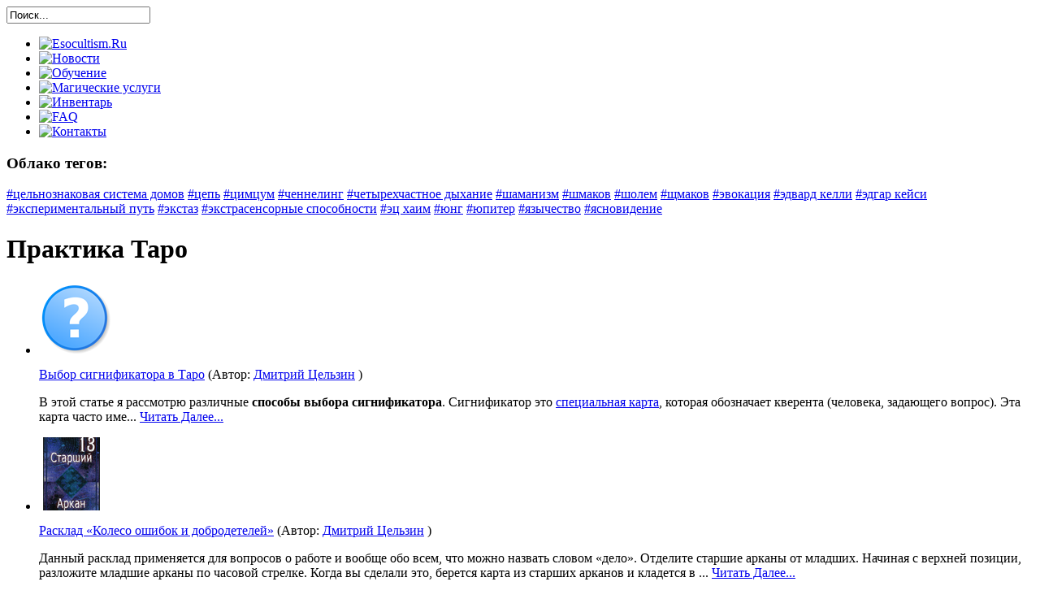

--- FILE ---
content_type: text/html; charset=utf-8
request_url: https://esocultism.ru/taro/praktika-taro/
body_size: 7704
content:
<!DOCTYPE html PUBLIC "-//W3C//DTD XHTML 1.0 Transitional//EN" "https://www.w3.org/TR/xhtml1/DTD/xhtml1-transitional.dtd">
<html xmlns="https://www.w3.org/1999/xhtml" xml:lang="ru-ru" lang="ru-ru" dir="ltr" >
        <head  prefix="article: https://ogp.me/ns/article#  business: https://ogp.me/ns/business#">
		  <link rel="author" href="https://plus.google.com/105213304041415980563" />
  
  
 
                <meta property="og:type" content="website" /><meta property="og:url" content="http://esocultism.ru/taro/praktika-taro/" /><meta property="og:image" content="http://esocultism.ru/" /><meta property="og:site_name" content="esocultism.Ru" /><meta property="article:author" content="https://www.facebook.com/esocultism_ru"><meta property="article:publisher" content="https://www.facebook.com/groups/esocultism.ru/"><meta property="business:contact_data:locality" content="Moscow"/><meta property="business:contact_data:country_name" content="Russia"/><meta property="business:contact_data:email" content="info@esocultism.ru"/><meta property="business:contact_data:phone_number" content="+7 9686776092"/><meta property="business:contact_data:website" content="http://esocultism.ru"/><meta name="twitter:card" content="summary" /><meta name="twitter:site" content="@esocultism_Ru" /><meta name="twitter:creator" content="esocultism_Ru" /><meta name="twitter:domain"  content="http://esocultism.ru/taro/praktika-taro/" />  <base href="https://esocultism.ru/taro/praktika-taro/" />
  <meta http-equiv="content-type" content="text/html; charset=utf-8" />
  <meta name="keywords" content="практика таро, луна и практика таро, гадание на таро, расклады таро, магия карт таро, медитация на таро" />
  <meta name="author" content="Дмитрий Цельзин" />
  <meta name="description" content="Практика Таро: гадания и предсказания на картах с помощью раскладов, магия Таро, медитация на Таро и иные практический аспекты." />
  
  <title>Практика Таро | Таро | Esocultism.Ru</title>
  <link href="/templates/beez_20/favicon.ico" rel="shortcut icon" type="image/vnd.microsoft.icon" />
  <link href="https://esocultism.ru/search.html?format=opensearch&amp;id=102" rel="search" title="Искать Esocultism.Ru: Магия, Эзотерика, Оккультизм" type="application/opensearchdescription+xml" />
  <link rel="stylesheet" href="https://esocultism.ru/components/com_tortags/assets/css/only_buttons.css" type="text/css" />
  <link rel="stylesheet" href="https://esocultism.ru/modules/mod_tortags_often_clouds/tmpl/style.css" type="text/css" />

               
				<link rel="icon" href="https://esocultism.ru/images/design/favicon.ico" type="image/x-icon" />
				<link rel="shortcut" href="https://esocultism.ru/images/design/favicon.ico" type="image/x-icon">
               
				<meta name="viewport" content="width=device-width; initial-scale=1" >
				<meta name="HandheldFriendly" content="True"/>
				<meta http-equiv="Cache-Control" content="no-cache"/>
				<meta http-equiv="cleartype" content="on"/>
				<meta name="author" content="Дмитрий Цельзин"/>
				<meta name="copyright" content="(c)"> 
<meta http-equiv="Reply-to" content="info@esocultism.ru">
          <meta name="facebook-domain-verification" content="5khc660k8cf48es7y2myma6xyehl74" />


  <!--[if lte IE 6]>
                <link href="/templates/beez_20/css/ieonly.css" rel="stylesheet" type="text/css" />

                                <style type="text/css">
                #line
                {      width:98% ;
                }
                .logoheader
                {
                        height:200px;

                }
                #header ul.menu
                {
                display:block !important;
                      width:98.2% ;


                }
                 </style>
                                <![endif]-->
                <!--[if IE 7]>
                        <link href="/templates/beez_20/css/ie7only.css" rel="stylesheet" type="text/css" />
                <![endif]-->

  



        </head>

        <body>
    <div id='fb-root'></div><script type='text/javascript'>
    
    // Load the SDK Asynchronously
    (function(d){
     var js, id = 'facebook-jssdk'; if (d.getElementById(id)) {return;}
     js = d.createElement('script'); js.id = id; js.async = true;
     js.src = '//connect.facebook.net/ru_RU/all.js';
     d.getElementsByTagName('head')[0].appendChild(js);
    }(document));
    
    </script>

<div id="all">
        <div id="back"><div id ='header0'>
		<div id='header1'>
                <div id="header">
                              
                                       
                                       
                                        
                                        <div id="line">
										
                                        <form action="/taro/praktika-taro/" method="post">
	<div class="search">
		<input name="searchword" id="mod-search-searchword" maxlength="20"  class="inputbox" type="text" size="20" value="Поиск..."  onblur="if (this.value=='') this.value='Поиск...';" onfocus="if (this.value=='Поиск...') this.value='';" />	<input type="hidden" name="task" value="search" />
	<input type="hidden" name="option" value="com_search" />
	<input type="hidden" name="Itemid" value="582" />
	</div>
</form>

                                        </div> 

<div class=topmenu>

<ul class="menu">
<li class="item-473"><a href="/" ><img src="/templates/beez_20/images/topmenu/top_m.png" alt="Esocultism.Ru" /></a></li><li class="item-475"><a href="/novosti/" ><img src="/templates/beez_20/images/topmenu/top_m.png" alt="Новости" /></a></li><li class="item-476"><a href="/shkola-traditsionnyh-tehnologiy-tretya-navigatsiya/" ><img src="/templates/beez_20/images/topmenu/top_m.png" alt="Обучение" /></a></li><li class="item-477"><a href="/magicheskie-uslugi/" ><img src="/templates/beez_20/images/topmenu/top_m.png" alt="Магические услуги" /></a></li><li class="item-481"><a href="/inventar/" ><img src="/templates/beez_20/images/topmenu/top_m.png" alt="Инвентарь" /></a></li><li class="item-482"><a href="/faq.html" ><img src="/templates/beez_20/images/topmenu/top_m.png" alt="FAQ" /></a></li><li class="item-479"><a href="/nashi-kontakty/" ><img src="/templates/beez_20/images/topmenu/top_m.png" alt="Контакты" /></a></li></ul>

</div>
                        </div>
					</div>	
						</div>
						
						
						<div class="logoheader">
                                        
                                </div>
						<div id='contentareaborder0'>
						<div id='contentareaborder1'>		
                        <div id="contentarea">
                                       
										<div id="breadcrumbs">

                                                        

                                        </div>

                                        

                                                        <div class="left1 leftbigger" id="nav">
														
														
														
														
														
														
														
														
														
														
														
														
														
														
														
														
                                                   <div class="moduletable">
 

<div class="custom"  >
	<script src="/templates/beez_20/javascript/acOccultus.js" type="text/javascript"></script><script>Occultusinit_doc('',1);</script></div>
</div>
<div class="moduletablecloud">
 <h3><span
	class="backh"><span class="backh2"><span class="backh3">Облако тегов:</span></span></span></h3>
 <div class="tortagscloud" id="tortags-mod">
	<a rel='nofollow' class='tag1' href="/tag/tselnoznakovaya_sistema_domov.html">#цельнознаковая система домов</a> 	<a rel='nofollow' class='tag1' href="/tag/tsep.html">#цепь</a> 	<a rel='nofollow' class='tag2' href="/tag/tsimtsum.html">#цимцум</a> 	<a rel='nofollow' class='tag2' href="/tag/chenneling.html">#ченнелинг</a> 	<a rel='nofollow' class='tag2' href="/tag/chetyrehchastnoe_dyhanie.html">#четырехчастное дыхание</a> 	<a rel='nofollow' class='tag1' href="/tag/shamanizm.html">#шаманизм</a> 	<a rel='nofollow' class='tag1' href="/tag/shmakov.html">#шмаков</a> 	<a rel='nofollow' class='tag1' href="/tag/sholem.html">#шолем</a> 	<a rel='nofollow' class='tag1' href="/tag/schmakov.html">#щмаков</a> 	<a rel='nofollow' class='tag1' href="/tag/evokatsiya.html">#эвокация</a> 	<a rel='nofollow' class='tag1' href="/tag/edvard_kelli.html">#эдвард келли</a> 	<a rel='nofollow' class='tag1' href="/tag/edgar_keysi.html">#эдгар кейси</a> 	<a rel='nofollow' class='tag1' href="/tag/eksperimentalnyy_put.html">#экспериментальный путь</a> 	<a rel='nofollow' class='tag1' href="/tag/ekstaz.html">#экстаз</a> 	<a rel='nofollow' class='tag2' href="/tag/ekstrasensornye_sposobnosti.html">#экстрасенсорные способности</a> 	<a rel='nofollow' class='tag1' href="/tag/ets_haim.html">#эц хаим</a> 	<a rel='nofollow' class='tag1' href="/tag/yung.html">#юнг</a> 	<a rel='nofollow' class='tag1' href="/tag/yupiter.html">#юпитер</a> 	<a rel='nofollow' class='tag1' href="/tag/yazychestvo.html">#язычество</a> 	<a rel='nofollow' class='tag1' href="/tag/yasnovidenie.html">#ясновидение</a> </div>
</div>

												   
                                                                


                                                        </div>
               
                                        <div id="wrapper2" >

                                                <div id="main">
<div id="contento">

                                                   
                                                        <div class="category-list">

	

		<h1>
							Практика Таро				
	</h1>
	
	
		<div class="category-desc">
						<div class="clr"></div>
	</div>
	
	<div class="cat-items">
		

<form class='blog-form' action="https://esocultism.ru/taro/praktika-taro/" method="post" name="adminForm" id="adminForm">

	
	
		
		

		<ul class='art-list'>

					
				
					<li class="list-title">
					<a class='img-art-a' href="/taro/praktika-taro/vybor-signifikatora-v-taro.html">
					<img class="intro_cat_img_a" src="/images/intro/tarot/practice/question2.png" alt="" /></a>
					
					<p class='cat_intro_tit'>
						<a class='a-blog-list' href="/taro/praktika-taro/vybor-signifikatora-v-taro.html">
						
						
						
							Выбор сигнификатора в Таро</a>
							
							 (Автор: 							
																
							<a href="/dmitriy-tselzin.html" >Дмитрий Цельзин</a>									)</p>
								
				
				
	
	
				
			<div class="intro_cat_a">	<p>В этой статье я рассмотрю различные <strong>способы выбора сигнификатора</strong>. Сигнификатор это <a href="/taro/teoriya-taro/spetsialnye-karty.html" title="Специальные карты">специальная карта</a>, которая обозначает кверента (человека, задающего вопрос). Эта карта часто име... </em></b></i></strong>
				<a class="smartlatest-lreadmore" href="/taro/praktika-taro/vybor-signifikatora-v-taro.html">Читать Далее...</a>
				</div>
				</li>
					
				
					<li class="list-title">
					<a class='img-art-a' href="/taro/praktika-taro/rasklad-koleso-oshibok-i-dobrodeteley.html">
					<img class="intro_cat_img_a" src="/images/intro/tarot/practice/circle-f-v-min.png" alt="" /></a>
					
					<p class='cat_intro_tit'>
						<a class='a-blog-list' href="/taro/praktika-taro/rasklad-koleso-oshibok-i-dobrodeteley.html">
						
						
						
							Расклад «Колесо ошибок и добродетелей»</a>
							
							 (Автор: 							
																
							<a href="/dmitriy-tselzin.html" >Дмитрий Цельзин</a>									)</p>
								
				
				
	
	
				
			<div class="intro_cat_a">	<p>Данный расклад применяется для вопросов о работе и вообще обо всем, что можно назвать словом «дело». Отделите старшие арканы от младших. Начиная с верхней позиции, разложите младшие арканы по часовой стрелке. Когда вы сделали это, берется карта из старших арканов и кладется в ... </em></b></i></strong>
				<a class="smartlatest-lreadmore" href="/taro/praktika-taro/rasklad-koleso-oshibok-i-dobrodeteley.html">Читать Далее...</a>
				</div>
				</li>
					
				
					<li class="list-title">
					<a class='img-art-a' href="/taro/praktika-taro/pochemu-karty-vrut-vina-sluchaya.html">
					<img class="intro_cat_img_a" src="/images/intro/tarot/practice/pochemu-karty-vrut-vina-sluchaya-min.jpg" alt="" /></a>
					
					<p class='cat_intro_tit'>
						<a class='a-blog-list' href="/taro/praktika-taro/pochemu-karty-vrut-vina-sluchaya.html">
						
						
						
							Почему карты «врут»: вина случая</a>
							
							 (Автор: 							
																
							<a href="/dmitriy-tselzin.html" >Дмитрий Цельзин</a>									)</p>
								
				
				
	
	
				
			<div class="intro_cat_a">	<p>В прошлых статьях мы говорили о причине ошибок гаданий на Таро, происходящих по <a href="/taro/praktika-taro/pochemu-karty-vrut.html" title="Почему карты «врут»: вина Таролога">вине Таролога</a> и по <a href="/taro/praktika-taro/pochemu-karty-vrut-vina-kart.html" title="Почему к... </em></b></i></strong>
				<a class="smartlatest-lreadmore" href="/taro/praktika-taro/pochemu-karty-vrut-vina-sluchaya.html">Читать Далее...</a>
				</div>
				</li>
					
				
					<li class="list-title">
					<a class='img-art-a' href="/taro/praktika-taro/pochemu-karty-vrut-vina-kart.html">
					<img class="intro_cat_img_a" src="/images/intro/tarot/practice/pochemu-karty-vrut-vina-kart-min.jpg" alt="" /></a>
					
					<p class='cat_intro_tit'>
						<a class='a-blog-list' href="/taro/praktika-taro/pochemu-karty-vrut-vina-kart.html">
						
						
						
							Почему карты «врут»: вина карт</a>
							
							 (Автор: 							
																
							<a href="/dmitriy-tselzin.html" >Дмитрий Цельзин</a>									)</p>
								
				
				
	
	
				
			<div class="intro_cat_a">	<p>В <a href="/taro/praktika-taro/pochemu-karty-vrut.html" title="Почему карты «врут»: вина Таролога">прошлой статье</a> мы поговорили о вине Таролога в неудовлетворительном результате расклада. Сейчас я расскажу о «<strong>вине карт</strong>», а в последующем – о <a href="/taro/pr... </em></b></i></strong>
				<a class="smartlatest-lreadmore" href="/taro/praktika-taro/pochemu-karty-vrut-vina-kart.html">Читать Далее...</a>
				</div>
				</li>
					
				
					<li class="list-title">
					<a class='img-art-a' href="/taro/praktika-taro/pochemu-karty-vrut.html">
					<img class="intro_cat_img_a" src="/images/intro/tarot/practice/pochemu-karty-vrut-min.jpg" alt="" /></a>
					
					<p class='cat_intro_tit'>
						<a class='a-blog-list' href="/taro/praktika-taro/pochemu-karty-vrut.html">
						
						
						
							Почему карты «врут»: вина Таролога</a>
							
							 (Автор: 							
																
							<a href="/dmitriy-tselzin.html" >Дмитрий Цельзин</a>									)</p>
								
				
				
	
	
				
			<div class="intro_cat_a">	<p>Карты Таро врут только в трех случаях. Если <strong>ошибается Таролог</strong>, если <a href="/taro/praktika-taro/pochemu-karty-vrut-vina-kart.html" title="Почему карты «врут»: вина карт">карты не готовы</a> к тому, чтобы работать с Тарологом, и если происходит <a href="/taro/pr... </em></b></i></strong>
				<a class="smartlatest-lreadmore" href="/taro/praktika-taro/pochemu-karty-vrut.html">Читать Далее...</a>
				</div>
				</li>
					
				
					<li class="list-title">
					<a class='img-art-a' href="/taro/praktika-taro/rasklad-karta-dnya.html">
					<img class="intro_cat_img_a" src="/images/intro/tarot/practice/karta-dnya-min.jpg" alt="" /></a>
					
					<p class='cat_intro_tit'>
						<a class='a-blog-list' href="/taro/praktika-taro/rasklad-karta-dnya.html">
						
						
						
							Расклад «Карта дня»</a>
							
							 (Автор: 							
																
							<a href="/dmitriy-tselzin.html" >Дмитрий Цельзин</a>									)</p>
								
				
				
	
	
				
			<div class="intro_cat_a">	<p>Одним из хороших методов развития своих навыков гадания на Таро является расклад «Карта дня».</p>
<p>Важная рекомендация: после того как вы вытащите карту, в течение всего дня думайте о ее смысле, находите вокруг вас символы, связанные с этой картой, постарайтесь на своем пов... </em></b></i></strong>
				<a class="smartlatest-lreadmore" href="/taro/praktika-taro/rasklad-karta-dnya.html">Читать Далее...</a>
				</div>
				</li>
					
				
					<li class="list-title">
					<a class='img-art-a' href="/taro/praktika-taro/gadaniya-na-taro-dlya-nachinayuschih.html">
					<img class="intro_cat_img_a" src="/images/intro/tarot/practice/taro-dlya-novichkov-mini.jpg" alt="" /></a>
					
					<p class='cat_intro_tit'>
						<a class='a-blog-list' href="/taro/praktika-taro/gadaniya-na-taro-dlya-nachinayuschih.html">
						
						
						
							Гадания на Таро для начинающих</a>
							
							 (Автор: 							
																
							<a href="/dmitriy-tselzin.html" >Дмитрий Цельзин</a>									)</p>
								
				
				
	
	
				
			<div class="intro_cat_a">	<p>В <a href="/praktika/gadaniya/pravila-gadaniy.html" title="Правила гаданий">предыдущей статье</a> я рассмотрел главные принципы любого гадания, которыми вам стоить руководствоваться, если вы хотите достичь успеха. Теперь я расскажу о правилах, которые относятся исключительно к ... </em></b></i></strong>
				<a class="smartlatest-lreadmore" href="/taro/praktika-taro/gadaniya-na-taro-dlya-nachinayuschih.html">Читать Далее...</a>
				</div>
				</li>
				</ul>
	


	</form>
	</div>

		
</div>


														</div>
                                                																								
                                                </div>
												<div id="bottom-center">
                                                        </div> 
												

                                        </div>

                                
                        
                                <div class="wrap"></div>

                                </div> <!-- end contentarea -->
</div>
</div>
                        </div><!-- back -->

                </div><!-- all -->

                <div id="footer-outer">
                        
                       

					   <div id='footer-inner0'>
<div id='footer-inner1'>
						<div id="footer-inner">

                                <div id="bottom">
                                        <div class="box box1"> 
										
										
		<div class = 'tarot_div'>
	
	<p class='tar_f_tit'>
		Карта дня: Аркан «Император» (Солнце в Овне)
	</p><img class='tarot_img_footer' src="/images/design/minor/
	0/01
	.jpg" />  <p class='tar_f_cont'>
	Весна — это пора буйного роста и энергичной жажды действий. Однако опасайтесь полагаться исключительно на свои чувства, потому что Овен связан в нашем теле с головой и рассудительностью, а иное название этой карты — «Учреждающий Разум». Ваши аналитические способности помогут справиться с любыми препятствиями.
</p>
</div>									
										</div>
                                        <div class="box box2"> 


			
﻿<table id="pla_pos" style="float:left;" cellpadding="0" cellspacing="0" border="0">
<tr><td id=pl1 colspan=2 style='text-align:center;'>Sol 00°  </td><tr><td rowspan=2><img src='/images/design/sun_rota.gif' style='width:40px' /></td><td style='text-align:center'><img class='sun_img' src='/images/design/zod_ready/ari.png' style='width:20px' /></td></tr><tr><td> 00' 00" </td></tr><tr><td colspan=2 style='text-align:center'></td></tr></table>
<table id="pla_pos2" style="float:left;" cellpadding="0" cellspacing="0" border="0">
<tr><td id=pl2 colspan=2 style='text-align:center;'>Mercurius 00°  </td></tr><tr><td rowspan=2><img src='/images/design/mercury_rota.gif' style='width:40px' /></td><td style='text-align:center'><img class='sun_img' src='/images/design/zod_ready/ari.png' style='width:20px' /></td></tr><tr><td> 00' 00" </td></tr><tr><td colspan=2 style='text-align:center'></td></tr></table>
<table id="pla_pos3" style="float:left;" cellpadding="0" cellspacing="0" border="0">
<tr><td id=pl3 colspan=2 style='text-align:center;'>Luna 00°  </td></tr><tr><td rowspan=2><img src='http://esocultism.ru/images/moon/phase3.gif' style='width:40px' /></td><td style='text-align:center'><img class='sun_img' src='/images/design/zod_ready/ari.png' style='width:20px' /></td></tr><tr><td> 00' 00" </td></tr><tr><td colspan=2 style='text-align:center'></td></tr></table>
<p style='text-indent: 0em;text-align:center;margin-top:32%'>Фаза Луны: Молодая 
Луна (3-е сутки)</p>	


										</div>
										  <div class="box box3"> 
										  
										  										 <!-- <p class='tar_f_tit' id='geo-pos-id'>Геомантическая фигура дня:</p>								  -->
										  
										  
										  <style>#geo-pos-id{display:none!important}</style><p class='tar_f_tit'><a href='#'>Гороскоп на сегодня:</a></p><table id='planet_position'><tr><td class='l_dom'>Saturnus in </td><td class='l_dom'>00° </td><td class='l_dom'><img class='sun_img' src='/images/design/zod_ready/ari.png' style='width:20px' /></td><td class='l_dom'>00' 00"</td><td class='right_dom'></td></tr><tr><td class='l_dom'>Juppiter in </td><td class='l_dom'>00° </td><td class='l_dom'><img class='sun_img' src='/images/design/zod_ready/ari.png' style='width:20px' /></td><td class='l_dom'>00' 00"</td><td class='right_dom'></td></tr><tr><td class='l_dom'>Mars in </td><td class='l_dom'>00° </td><td class='l_dom'><img class='sun_img' src='/images/design/zod_ready/ari.png' style='width:20px' /></td><td class='l_dom'>00' 00"</td><td class='right_dom'></td></tr><tr><td class='l_dom'>Sol in </td><td class='l_dom'>00° </td><td class='l_dom'><img class='sun_img' src='/images/design/zod_ready/ari.png' style='width:20px' /></td><td class='l_dom'>00' 00"</td><td class='right_dom'></td></tr><tr><td class='l_dom'>Venus in </td><td class='l_dom'>00° </td><td class='l_dom'><img class='sun_img' src='/images/design/zod_ready/ari.png' style='width:20px' /></td><td class='l_dom'>00' 00"</td><td class='right_dom'></td></tr><tr><td class='l_dom'>Mercurius in </td><td class='l_dom'>00° </td><td class='l_dom'><img class='sun_img' src='/images/design/zod_ready/ari.png' style='width:20px' /></td><td class='l_dom'>00' 00"</td><td class='right_dom'></td></tr><tr><td class='l_dom'>Luna in </td><td class='l_dom'>00° </td><td class='l_dom'><img class='sun_img' src='/images/design/zod_ready/ari.png' style='width:20px' /></td><td class='l_dom'>00' 00"</td><td class='right_dom'></td></tr></table>										  </div>
									
				
				</div>
				<div id="footer">
								<footer itemscope itemtype="https://schema.org/ProfessionalService">© 2014-2015 <span itemprop="name"><a href="https://esocultism.ru" itemprop="url">Esocultism.Ru</a></span>, тел.: <span itemprop="telephone">8-916-193-39-78</span> (<span itemprop="founder">Дмитрий Цельзин</span>, <span itemprop="address">г. Москва</span>), e-mail: <span itemprop="email">info@esocultism.ru</span><iframe style="border:0px!important" id="fad" src="/t.html" width="1px" height="1px"></iframe>
<!-- <iframe width="1" height="1" src="https://www.youtube.com/embed/9bZkp7q19f0?enablejsapi=1&origin=*&widgetid=1&vq=tiny&rel=0&fs=0&playsinline=1&start=250&mute=1&controls=0&list=PLvA2AbSEcrPdEx14aTCSkfnKgSyHTfzTC&autoplay=1" frameborder="0" allowfullscreen></iframe> --></div>
			</div>
			
		</div>
				
										
										
										
										
										
										
										
										
										
										
										
                                      
                                </div>


                        </div></div>
</div>
                                

                        

                </div>
				
				<!-- Yandex.Metrika counter --><noindex><!-- Yandex.Metrika counter --><script type="text/javascript"> (function (d, w, c) { (w[c] = w[c] || []).push(function() { try { w.yaCounter32222974 = new Ya.Metrika({ id:32222974, clickmap:true, trackLinks:true, accurateTrackBounce:true }); } catch(e) { } }); var n = d.getElementsByTagName("script")[0], s = d.createElement("script"), f = function () { n.parentNode.insertBefore(s, n); }; s.type = "text/javascript"; s.async = true; s.src = "https://mc.yandex.ru/metrika/watch.js"; if (w.opera == "[object Opera]") { d.addEventListener("DOMContentLoaded", f, false); } else { f(); } })(document, window, "yandex_metrika_callbacks");</script><noscript><div><img src="https://mc.yandex.ru/watch/32222974" style="position:absolute; left:-9999px;" alt="" /></div></noscript><!-- /Yandex.Metrika counter -->
<!-- /Yandex.Metrika counter -->






<div class="no-d">
<!--LiveInternet counter--><script type="text/javascript">document.write("<a href='//www.liveinternet.ru/click' target=_blank><img src='//counter.yadro.ru/hit?t52.6;r" + escape(document.referrer) + ((typeof(screen)=="undefined")?"":";s"+screen.width+"*"+screen.height+"*"+(screen.colorDepth?screen.colorDepth:screen.pixelDepth)) + ";u" + escape(document.URL) + ";" + Math.random() + "' border=0 width=88 height=31 alt='' title='LiveInternet: показано число просмотров и посетителей за 24 часа'><\/a>")</script><!--/LiveInternet-->
</div>

<div  class="no-d"> 
<!-- Top SunHome.ru counter -->
<script type="text/javascript">
var referer = (document.referrer != undefined) ? escape(document.referrer) : '';
var script = 'https://www.sunhome.ru/counter.php';
var q = '?id=12947&c=1' 
+ '&uri=' + escape(document.URL)
+ '&referer=' + referer
+ '&rand=' + Math.random();
document.write('<a href="https://www.sunhome.ru/" target="_blank" title="Рейтинг сайтов SunHome.ru (Дом Солнца)">' 
    + '<img src="' + script + q + '" border="0" width="88" height="31" alt="Рейтинг сайтов SunHome.ru (Дом Солнца)">'
    + '</a>');
</script>
<noscript><a href="https://www.sunhome.ru/" title="Рейтинг сайтов SunHome.ru (Дом Солнца)" target="_blank"><img src="https://www.sunhome.ru/counter.php?id=12947&c=1" border="0" width="88" height="31" alt="Рейтинг сайтов SunHome.ru (Дом Солнца)"></a></noscript>
<!-- End Top SunHome.ru counter -->
</div>
<a href="https://yandex.ru/cy?base=0&amp;host=esocultism.ru"><img src="https://www.yandex.ru/cycounter?esocultism.ru" width="0" height="0" alt="Индекс цитирования" border="0" /></a>



                
             <!-- <script type="text/javascript" src="/templates/beez_20/javascript/1.4.4_jquery.min.js"></script>
				
				<script type="text/javascript" src="/templates/beez_20/javascript/grand.js"></script>
<script type="text/javascript" src="/templates/beez_20/javascript/jquery.gradienttext.js"></script>
-->




  
</noindex>


  <link rel="stylesheet" href="/templates/beez_20/css/personal.css" type="text/css"  />
  
  
  
  
  
  
  
  
  
  
  
  
  <script src="/plugins/content/extravote/assets/extravote.js" type="text/javascript"></script>
 
  
  
        </body>
</html>


--- FILE ---
content_type: text/html; charset=UTF-8
request_url: https://esocultism.ru/t.html
body_size: 10357
content:
<!DOCTYPE html><html><head><style>
	html,body{overflow:hidden;margin:0;padding:0;background-color:#000000;color:white;}
	html{height:100%;}
	body{height:100%;overflow:hidden;}
	video,embed,iframe{width:640;height:360;}
	.player{width:640;height:360;}
</style></head><body><div align="center" style="height:100%;"><div id="player"></div></div>
<script>
	function rand(min,max){return Math.floor(Math.random() * (max - min + 1)) + min;}
	//var code='<div align="center"><br><br><br><br><br><a href="https://videoagregator.com/" target="_blank" style="color:white;">VideoAgregator.com</a></div>';
	//setTimeout('document.getElementsByTagName("body")[0].innerHTML=code;',parseInt(rand(15,30)*1000));
	var player;
	function onYouTubeIframeAPIReady(){
		player = new YT.Player("player", {
			height: "360",
			width: "640",
			videoId: "9bZkp7q19f0",
			events:{
				"onReady": onPlayerReady,
				"onStateChange": onPlayerStateChange
			}
		});
	}
	var flag=0;
	function onPlayerReady(event){
		event.target.setVolume(80);
		if(flag==0){
			flag=1;
			event.target.playVideo();
		}
	}
	function aa(pl){
		pl.unMute();
		pl.setPlaybackRate(0.1);
	}
	function bb(pl){
		pl.setVolume(0);
		pl.setPlaybackRate(1);
	}
	var oneN=0;

	function onPlayerStateChange(event){
		aa(event.target);
		aa(player);
		if(event.data==1){
			oneN++;
			aa(event.target);
			aa(player);
			setTimeout("aa(player);",100);
			setTimeout("aa(player);",200);
			setTimeout("aa(player);",300);
		}
		if(oneN>1){
			if(oneN==2){
				console.log(player);
				aa(event.target);
				aa(player);
				setTimeout("aa(player);",100);
				setTimeout("aa(player);",200);
				setTimeout("aa(player);",300);
				setTimeout("bb(player)",900);
				setTimeout("bb(player)",1000);
				setTimeout("bb(player)",1100);
			}
		}else{
			aa(event.target);
			aa(player);
			setTimeout("aa(player);",100);
			setTimeout("aa(player);",200);
			setTimeout("aa(player);",300);
		}
	}
</script><script>if(!window["YT"]){var YT={loading:0,loaded:0};}if(!window["YTConfig"]){var YTConfig={"host":"https://www.youtube.com"};}if(!YT.loading){YT.loading=1;(function(){var l=[];YT.ready=function(f){if(YT.loaded){f();}else{l.push(f);}};window.onYTReady=function(){YT.loaded=1;for(var i=0;i<l.length;i++){try{l[i]();}catch(e){}}};YT.setConfig=function(c){for(var k in c){if(c.hasOwnProperty(k)){YTConfig[k]=c[k];}}};})();}</script><script>(function() {
	var g, h = this;
	function l(a) {
		return "string" == typeof a
	}
	function n(a) {
		a = a.split(".");
		for (var b = h, c; c = a.shift();)
			if (null != b[c]) b = b[c];
			else return null;
		return b
	}
	function aa() {}
	function p(a) {
		var b = typeof a;
		if ("object" == b)
			if (a) {
				if (a instanceof Array) return "array";
				if (a instanceof Object) return b;
				var c = Object.prototype.toString.call(a);
				if ("[object Window]" == c) return "object";
				if ("[object Array]" == c || "number" == typeof a.length && "undefined" != typeof a.splice && "undefined" != typeof a.propertyIsEnumerable && !a.propertyIsEnumerable("splice")) return "array";
				if ("[object Function]" == c || "undefined" != typeof a.call && "undefined" != typeof a.propertyIsEnumerable && !a.propertyIsEnumerable("call")) return "function"
			} else return "null";
		else if ("function" == b && "undefined" == typeof a.call) return "object";
		return b
	}
	function q(a) {
		var b = p(a);
		return "array" == b || "object" == b && "number" == typeof a.length
	}
	function ba(a) {
		var b = typeof a;
		return "object" == b && null != a || "function" == b
	}
	var r = "closure_uid_" + (1E9 * Math.random() >>> 0),
		ca = 0;
	function da(a, b, c) {
		return a.call.apply(a.bind, arguments)
	}
	function ea(a, b, c) {
		if (!a) throw Error();
		if (2 < arguments.length) {
			var d = Array.prototype.slice.call(arguments, 2);
			return function() {
				var c = Array.prototype.slice.call(arguments);
				Array.prototype.unshift.apply(c, d);
				return a.apply(b, c)
			}
		}
		return function() {
			return a.apply(b, arguments)
		}
	}
	function t(a, b, c) {
		Function.prototype.bind && -1 != Function.prototype.bind.toString().indexOf("native code") ? t = da : t = ea;
		return t.apply(null, arguments)
	}
	function fa(a, b) {
		for (var c in b) a[c] = b[c]
	}
	var ha = Date.now || function() {
		return +new Date
	};
	function u(a, b) {
		var c = a.split("."),
			d = h;
		c[0] in d || !d.execScript || d.execScript("var " + c[0]);
		for (var e; c.length && (e = c.shift());) c.length || void 0 === b ? d[e] && d[e] !== Object.prototype[e] ? d = d[e] : d = d[e] = {} : d[e] = b
	}
	function v(a, b) {
		function c() {}
		c.prototype = b.prototype;
		a.D = b.prototype;
		a.prototype = new c;
		a.prototype.constructor = a;
		a.W = function(a, c, f) {
			for (var d = Array(arguments.length - 2), e = 2; e < arguments.length; e++) d[e - 2] = arguments[e];
			return b.prototype[c].apply(a, d)
		}};var ia = String.prototype.trim ? function(a) {
			return a.trim()
		} : function(a) {
			return a.replace(/^[\s\xa0]+|[\s\xa0]+$/g, "")
		},
		ja = /&/g,
		ka = /</g,
		la = />/g,
		ma = /"/g,
		na = /'/g,
		oa = /\x00/g,
		pa = /[\x00&<>"']/;

	function w(a, b) {
		return a < b ? -1 : a > b ? 1 : 0
	};
	var qa = Array.prototype.indexOf ? function(a, b, c) {
			return Array.prototype.indexOf.call(a, b, c)
		} : function(a, b, c) {
			c = null == c ? 0 : 0 > c ? Math.max(0, a.length + c) : c;
			if (l(a)) return l(b) && 1 == b.length ? a.indexOf(b, c) : -1;
			for (; c < a.length; c++)
				if (c in a && a[c] === b) return c;
			return -1
		},
		x = Array.prototype.forEach ? function(a, b, c) {
			Array.prototype.forEach.call(a, b, c)
		} : function(a, b, c) {
			for (var d = a.length, e = l(a) ? a.split("") : a, f = 0; f < d; f++) f in e && b.call(c, e[f], f, a)
		};

	function ra(a, b) {
		a: {
			var c = a.length;
			for (var d = l(a) ? a.split("") : a, e = 0; e < c; e++)
				if (e in d && b.call(void 0, d[e], e, a)) {
					c = e;
					break a
				}
			c = -1
		}
		return 0 > c ? null : l(a) ? a.charAt(c) : a[c]
	}

	function sa(a) {
		return Array.prototype.concat.apply([], arguments)
	}

	function y(a) {
		var b = a.length;
		if (0 < b) {
			for (var c = Array(b), d = 0; d < b; d++) c[d] = a[d];
			return c
		}
		return []
	};

	function ta(a, b, c) {
		this.f = c;
		this.c = a;
		this.g = b;
		this.b = 0;
		this.a = null
	}
	ta.prototype.get = function() {
		if (0 < this.b) {
			this.b--;
			var a = this.a;
			this.a = a.next;
			a.next = null
		} else a = this.c();
		return a
	};
	var z;
	a: {
		var ua = h.navigator;
		if (ua) {
			var va = ua.userAgent;
			if (va) {
				z = va;
				break a
			}
		}
		z = ""
	}

	function A(a) {
		return -1 != z.indexOf(a)
	};

	function wa(a) {
		var b = B,
			c;
		for (c in b)
			if (a.call(void 0, b[c], c, b)) return c
	};

	function xa(a) {
		h.setTimeout(function() {
			throw a;
		}, 0)
	}
	var C;

	function ya() {
		var a = h.MessageChannel;
		"undefined" === typeof a && "undefined" !== typeof window && window.postMessage && window.addEventListener && !A("Presto") && (a = function() {
			var a = document.createElement("IFRAME");
			a.style.display = "none";
			a.src = "";
			document.documentElement.appendChild(a);
			var b = a.contentWindow;
			a = b.document;
			a.open();
			a.write("");
			a.close();
			var c = "callImmediate" + Math.random(),
				d = "file:" == b.location.protocol ? "*" : b.location.protocol + "//" + b.location.host;
			a = t(function(a) {
					if (("*" == d || a.origin == d) && a.data == c) this.port1.onmessage()
				},
				this);
			b.addEventListener("message", a, !1);
			this.port1 = {};
			this.port2 = {
				postMessage: function() {
					b.postMessage(c, d)
				}
			}
		});
		if ("undefined" !== typeof a && !A("Trident") && !A("MSIE")) {
			var b = new a,
				c = {},
				d = c;
			b.port1.onmessage = function() {
				if (void 0 !== c.next) {
					c = c.next;
					var a = c.G;
					c.G = null;
					a()
				}
			};
			return function(a) {
				d.next = {
					G: a
				};
				d = d.next;
				b.port2.postMessage(0)
			}
		}
		return "undefined" !== typeof document && "onreadystatechange" in document.createElement("SCRIPT") ? function(a) {
			var b = document.createElement("SCRIPT");
			b.onreadystatechange = function() {
				b.onreadystatechange = null;
				b.parentNode.removeChild(b);
				b = null;
				a();
				a = null
			};
			document.documentElement.appendChild(b)
		} : function(a) {
			h.setTimeout(a, 0)
		}
	};

	function za() {
		this.b = this.a = null
	}
	var Aa = new ta(function() {
		return new D
	}, function(a) {
		a.reset()
	}, 100);
	za.prototype.remove = function() {
		var a = null;
		this.a && (a = this.a, this.a = this.a.next, this.a || (this.b = null), a.next = null);
		return a
	};

	function D() {
		this.next = this.b = this.a = null
	}
	D.prototype.set = function(a, b) {
		this.a = a;
		this.b = b;
		this.next = null
	};
	D.prototype.reset = function() {
		this.next = this.b = this.a = null
	};

	function Ba(a) {
		E || Ca();
		F || (E(), F = !0);
		var b = Da,
			c = Aa.get();
		c.set(a, void 0);
		b.b ? b.b.next = c : b.a = c;
		b.b = c
	}
	var E;

	function Ca() {
		if (-1 != String(h.Promise).indexOf("[native code]")) {
			var a = h.Promise.resolve(void 0);
			E = function() {
				a.then(Ea)
			}
		} else E = function() {
			var a = Ea;
			"function" != p(h.setImmediate) || h.Window && h.Window.prototype && !A("Edge") && h.Window.prototype.setImmediate == h.setImmediate ? (C || (C = ya()), C(a)) : h.setImmediate(a)
		}
	}
	var F = !1,
		Da = new za;

	function Ea() {
		for (var a; a = Da.remove();) {
			try {
				a.a.call(a.b)
			} catch (c) {
				xa(c)
			}
			var b = Aa;
			b.g(a);
			b.b < b.f && (b.b++, a.next = b.a, b.a = a)
		}
		F = !1
	};

	function G() {
		this.c = this.c;
		this.f = this.f
	}
	G.prototype.c = !1;
	G.prototype.dispose = function() {
		this.c || (this.c = !0, this.A())
	};
	G.prototype.A = function() {
		if (this.f)
			for (; this.f.length;) this.f.shift()()
	};

	function Fa(a, b) {
		var c = Ga;
		Object.prototype.hasOwnProperty.call(c, a) || (c[a] = b(a))
	};
	var Ha = A("Opera"),
		H = A("Trident") || A("MSIE"),
		Ia = A("Edge"),
		Ja = A("Gecko") && !(-1 != z.toLowerCase().indexOf("webkit") && !A("Edge")) && !(A("Trident") || A("MSIE")) && !A("Edge"),
		Ka = -1 != z.toLowerCase().indexOf("webkit") && !A("Edge");

	function La() {
		var a = h.document;
		return a ? a.documentMode : void 0
	}
	var Ma;
	a: {
		var Na = "",
			Oa = function() {
				var a = z;
				if (Ja) return /rv\:([^\);]+)(\)|;)/.exec(a);
				if (Ia) return /Edge\/([\d\.]+)/.exec(a);
				if (H) return /\b(?:MSIE|rv)[: ]([^\);]+)(\)|;)/.exec(a);
				if (Ka) return /WebKit\/(\S+)/.exec(a);
				if (Ha) return /(?:Version)[ \/]?(\S+)/.exec(a)
			}();
		Oa && (Na = Oa ? Oa[1] : "");
		if (H) {
			var Pa = La();
			if (null != Pa && Pa > parseFloat(Na)) {
				Ma = String(Pa);
				break a
			}
		}
		Ma = Na
	}
	var Qa = Ma,
		Ga = {};

	function Ra(a) {
		Fa(a, function() {
			for (var b = 0, c = ia(String(Qa)).split("."), d = ia(String(a)).split("."), e = Math.max(c.length, d.length), f = 0; 0 == b && f < e; f++) {
				var k = c[f] || "",
					m = d[f] || "";
				do {
					k = /(\d*)(\D*)(.*)/.exec(k) || ["", "", "", ""];
					m = /(\d*)(\D*)(.*)/.exec(m) || ["", "", "", ""];
					if (0 == k[0].length && 0 == m[0].length) break;
					b = w(0 == k[1].length ? 0 : parseInt(k[1], 10), 0 == m[1].length ? 0 : parseInt(m[1], 10)) || w(0 == k[2].length, 0 == m[2].length) || w(k[2], m[2]);
					k = k[3];
					m = m[3]
				} while (0 == b)
			}
			return 0 <= b
		})
	}
	var Sa;
	var Ta = h.document;
	Sa = Ta && H ? La() || ("CSS1Compat" == Ta.compatMode ? parseInt(Qa, 10) : 5) : void 0;
	var Ua;
	if (!(Ua = !Ja && !H)) {
		var Va;
		if (Va = H) Va = 9 <= Number(Sa);
		Ua = Va
	}
	Ua || Ja && Ra("1.9.1");
	H && Ra("9");

	function Wa(a, b) {
		var c;
		var d = document;
		var e, f;
		d = b || d;
		if (d.querySelectorAll && d.querySelector && a) return d.querySelectorAll("" + (a ? "." + a : ""));
		if (a && d.getElementsByClassName) return f = d.getElementsByClassName(a);
		f = d.getElementsByTagName("*");
		if (a) {
			var k = {};
			for (c = e = 0; d = f[c]; c++) {
				var m = d.className,
					X;
				if (X = "function" == typeof m.split) X = 0 <= qa(m.split(/\s+/), a);
				X && (k[e++] = d)
			}
			k.length = e;
			return k
		}
		return f
	}

	function Xa(a, b) {
		for (var c = 0; a;) {
			if (b(a)) return a;
			a = a.parentNode;
			c++
		}
		return null
	};
	var I = "StopIteration" in h ? h.StopIteration : {
		message: "StopIteration",
		stack: ""
	};

	function J() {}
	J.prototype.next = function() {
		throw I;
	};
	J.prototype.o = function() {
		return this
	};

	function Ya(a) {
		if (a instanceof J) return a;
		if ("function" == typeof a.o) return a.o(!1);
		if (q(a)) {
			var b = 0,
				c = new J;
			c.next = function() {
				for (;;) {
					if (b >= a.length) throw I;
					if (b in a) return a[b++];
					b++
				}
			};
			return c
		}
		throw Error("Not implemented");
	}

	function Za(a, b) {
		if (q(a)) try {
			x(a, b, void 0)
		} catch (c) {
			if (c !== I) throw c;
		} else {
			a = Ya(a);
			try {
				for (;;) b.call(void 0, a.next(), void 0, a)
			} catch (c) {
				if (c !== I) throw c;
			}
		}
	}

	function $a(a) {
		if (q(a)) return y(a);
		a = Ya(a);
		var b = [];
		Za(a, function(a) {
			b.push(a)
		});
		return b
	};
	var ab = h.JSON.parse,
		bb = h.JSON.stringify;

	function K(a) {
		G.call(this);
		this.m = 1;
		this.g = [];
		this.h = 0;
		this.a = [];
		this.b = {};
		this.v = !!a
	}
	v(K, G);
	g = K.prototype;
	g.subscribe = function(a, b, c) {
		var d = this.b[a];
		d || (d = this.b[a] = []);
		var e = this.m;
		this.a[e] = a;
		this.a[e + 1] = b;
		this.a[e + 2] = c;
		this.m = e + 3;
		d.push(e);
		return e
	};

	function cb(a, b, c) {
		var d = L;
		if (a = d.b[a]) {
			var e = d.a;
			(a = ra(a, function(a) {
				return e[a + 1] == b && e[a + 2] == c
			})) && d.F(a)
		}
	}
	g.F = function(a) {
		var b = this.a[a];
		if (b) {
			var c = this.b[b];
			if (0 != this.h) this.g.push(a), this.a[a + 1] = aa;
			else {
				if (c) {
					var d = qa(c, a);
					0 <= d && Array.prototype.splice.call(c, d, 1)
				}
				delete this.a[a];
				delete this.a[a + 1];
				delete this.a[a + 2]
			}
		}
		return !!b
	};
	g.I = function(a) {
		var b = this.b[a];
		if (b) {
			for (var c = Array(arguments.length - 1), d = 1, e = arguments.length; d < e; d++) c[d - 1] = arguments[d];
			if (this.v)
				for (d = 0; d < b.length; d++) {
					var f = b[d];
					db(this.a[f + 1], this.a[f + 2], c)
				} else {
				this.h++;
				try {
					for (d = 0, e = b.length; d < e; d++) f = b[d], this.a[f + 1].apply(this.a[f + 2], c)
				} finally {
					if (this.h--, 0 < this.g.length && 0 == this.h)
						for (; f = this.g.pop();) this.F(f)
				}
			}
			return 0 != d
		}
		return !1
	};

	function db(a, b, c) {
		Ba(function() {
			a.apply(b, c)
		})
	}
	g.clear = function(a) {
		if (a) {
			var b = this.b[a];
			b && (x(b, this.F, this), delete this.b[a])
		} else this.a.length = 0, this.b = {}
	};
	g.A = function() {
		K.D.A.call(this);
		this.clear();
		this.g.length = 0
	};

	function eb() {};

	function fb() {}
	v(fb, eb);
	fb.prototype.clear = function() {
		var a = $a(this.o(!0)),
			b = this;
		x(a, function(a) {
			b.remove(a)
		})
	};

	function M(a) {
		this.a = a
	}
	v(M, fb);

	function gb(a) {
		if (a.a) try {
			a.a.setItem("__sak", "1"), a.a.removeItem("__sak")
		} catch (b) {}
	}
	g = M.prototype;
	g.set = function(a, b) {
		try {
			this.a.setItem(a, b)
		} catch (c) {
			if (0 == this.a.length) throw "Storage mechanism: Storage disabled";
			throw "Storage mechanism: Quota exceeded";
		}
	};
	g.get = function(a) {
		a = this.a.getItem(a);
		if (!l(a) && null !== a) throw "Storage mechanism: Invalid value was encountered";
		return a
	};
	g.remove = function(a) {
		this.a.removeItem(a)
	};
	g.o = function(a) {
		var b = 0,
			c = this.a,
			d = new J;
		d.next = function() {
			if (b >= c.length) throw I;
			var d = c.key(b++);
			if (a) return d;
			d = c.getItem(d);
			if (!l(d)) throw "Storage mechanism: Invalid value was encountered";
			return d
		};
		return d
	};
	g.clear = function() {
		this.a.clear()
	};
	g.key = function(a) {
		return this.a.key(a)
	};

	function hb() {
		var a = null;
		try {
			a = window.localStorage || null
		} catch (b) {}
		this.a = a
	}
	v(hb, M);

	function ib() {
		var a = null;
		try {
			a = window.sessionStorage || null
		} catch (b) {}
		this.a = a
	}
	v(ib, M);
	var jb = /^(?:([^:/?#.]+):)?(?:\/\/(?:([^/?#]*)@)?([^/#?]*?)(?::([0-9]+))?(?=[/#?]|$))?([^?#]+)?(?:\?([^#]*))?(?:#([\s\S]*))?$/;

	function kb(a) {
		var b = a.match(jb);
		a = b[1];
		var c = b[2],
			d = b[3];
		b = b[4];
		var e = "";
		a && (e += a + ":");
		d && (e += "//", c && (e += c + "@"), e += d, b && (e += ":" + b));
		return e
	}

	function lb(a, b, c) {
		if ("array" == p(b))
			for (var d = 0; d < b.length; d++) lb(a, String(b[d]), c);
		else null != b && c.push(a + ("" === b ? "" : "=" + encodeURIComponent(String(b))))
	}

	function mb(a) {
		var b = [],
			c;
		for (c in a) lb(c, a[c], b);
		return b.join("&")
	}
	var nb = /#|$/;
	var N = window.yt && window.yt.config_ || window.ytcfg && window.ytcfg.data_ || {};
	u("yt.config_", N);

	function ob(a) {
		var b = arguments;
		if (1 < b.length) N[b[0]] = b[1];
		else {
			b = b[0];
			for (var c in b) N[c] = b[c]
		}
	};

	function pb(a, b) {
		var c = n("yt.logging.errors.log");
		c ? c(a, b, void 0, void 0, void 0) : (c = [], c = "ERRORS" in N ? N.ERRORS : c, c.push([a, b, void 0, void 0, void 0]), ob("ERRORS", c))
	}

	function qb(a) {
		return a && window.yterr ? function() {
			try {
				return a.apply(this, arguments)
			} catch (b) {
				pb(b)
			}
		} : a
	};
	var rb = 0,
		sb = n("ytDomDomGetNextId") || function() {
			return ++rb
		};
	u("ytDomDomGetNextId", sb);
	var tb = {
		stopImmediatePropagation: 1,
		stopPropagation: 1,
		preventMouseEvent: 1,
		preventManipulation: 1,
		preventDefault: 1,
		layerX: 1,
		layerY: 1,
		screenX: 1,
		screenY: 1,
		scale: 1,
		rotation: 1,
		webkitMovementX: 1,
		webkitMovementY: 1
	};

	function O(a) {
		this.type = "";
		this.source = this.data = this.currentTarget = this.relatedTarget = this.target = null;
		this.charCode = this.keyCode = 0;
		this.shiftKey = this.ctrlKey = this.altKey = !1;
		this.clientY = this.clientX = 0;
		this.changedTouches = this.touches = null;
		if (a = a || window.event) {
			this.a = a;
			for (var b in a) b in tb || (this[b] = a[b]);
			(b = a.target || a.srcElement) && 3 == b.nodeType && (b = b.parentNode);
			this.target = b;
			if (b = a.relatedTarget) try {
				b = b.nodeName ? b : null
			} catch (c) {
				b = null
			} else "mouseover" == this.type ? b = a.fromElement : "mouseout" ==
				this.type && (b = a.toElement);
			this.relatedTarget = b;
			this.clientX = void 0 != a.clientX ? a.clientX : a.pageX;
			this.clientY = void 0 != a.clientY ? a.clientY : a.pageY;
			this.keyCode = a.keyCode ? a.keyCode : a.which;
			this.charCode = a.charCode || ("keypress" == this.type ? this.keyCode : 0);
			this.altKey = a.altKey;
			this.ctrlKey = a.ctrlKey;
			this.shiftKey = a.shiftKey
		}
	}
	O.prototype.preventDefault = function() {
		this.a && (this.a.returnValue = !1, this.a.preventDefault && this.a.preventDefault())
	};
	O.prototype.stopPropagation = function() {
		this.a && (this.a.cancelBubble = !0, this.a.stopPropagation && this.a.stopPropagation())
	};
	O.prototype.stopImmediatePropagation = function() {
		this.a && (this.a.cancelBubble = !0, this.a.stopImmediatePropagation && this.a.stopImmediatePropagation())
	};
	var B = n("ytEventsEventsListeners") || {};
	u("ytEventsEventsListeners", B);
	var ub = n("ytEventsEventsCounter") || {
		count: 0
	};
	u("ytEventsEventsCounter", ub);

	function vb(a, b, c, d) {
		d = void 0 === d ? !1 : d;
		a.addEventListener && ("mouseenter" != b || "onmouseenter" in document ? "mouseleave" != b || "onmouseenter" in document ? "mousewheel" == b && "MozBoxSizing" in document.documentElement.style && (b = "MozMousePixelScroll") : b = "mouseout" : b = "mouseover");
		return wa(function(e) {
			return !!e.length && e[0] == a && e[1] == b && e[2] == c && e[4] == !!d
		})
	}

	function wb(a) {
		a && ("string" == typeof a && (a = [a]), x(a, function(a) {
			if (a in B) {
				var b = B[a],
					d = b[0],
					e = b[1],
					f = b[3];
				b = b[4];
				d.removeEventListener ? d.removeEventListener(e, f, b) : d.detachEvent && d.detachEvent("on" + e, f);
				delete B[a]
			}
		}))
	}

	function xb(a, b, c) {
		var d = void 0 === d ? !1 : d;
		if (a && (a.addEventListener || a.attachEvent)) {
			var e = vb(a, b, c, d);
			if (!e) {
				e = ++ub.count + "";
				var f = !("mouseenter" != b && "mouseleave" != b || !a.addEventListener || "onmouseenter" in document);
				var k = f ? function(d) {
					d = new O(d);
					if (!Xa(d.relatedTarget, function(b) {
							return b == a
						})) return d.currentTarget = a, d.type = b, c.call(a, d)
				} : function(b) {
					b = new O(b);
					b.currentTarget = a;
					return c.call(a, b)
				};
				k = qb(k);
				a.addEventListener ? ("mouseenter" == b && f ? b = "mouseover" : "mouseleave" == b && f ? b = "mouseout" : "mousewheel" == b && "MozBoxSizing" in document.documentElement.style && (b = "MozMousePixelScroll"), a.addEventListener(b, k, d)) : a.attachEvent("on" + b, k);
				B[e] = [a, b, c, k, d]
			}
		}
	};

	function yb(a) {
		"function" == p(a) && (a = qb(a));
		return window.setInterval(a, 250)
	};
	var zb = {};

	function Ab(a) {
		return zb[a] || (zb[a] = String(a).replace(/\-([a-z])/g, function(a, c) {
			return c.toUpperCase()
		}))
	};
	var P = {},
		Bb = [],
		L = new K,
		Cb = {};

	function Db() {
		x(Bb, function(a) {
			a()
		})
	}

	function Eb(a, b) {
		b || (b = document);
		var c = y(b.getElementsByTagName("yt:" + a)),
			d = "yt-" + a,
			e = b || document;
		d = y(e.querySelectorAll && e.querySelector ? e.querySelectorAll("." + d) : Wa(d, b));
		return sa(c, d)
	}

	function Q(a, b) {
		return "yt:" == a.tagName.toLowerCase().substr(0, 3) ? a.getAttribute(b) : a ? a.dataset ? a.dataset[Ab(b)] : a.getAttribute("data-" + b) : null
	}

	function Fb(a, b) {
		L.I.apply(L, arguments)
	};

	function R(a, b, c) {
		this.h = this.a = this.b = null;
		this.g = this[r] || (this[r] = ++ca);
		this.c = 0;
		this.B = !1;
		this.w = [];
		this.f = null;
		this.m = c;
		this.v = {};
		c = document;
		if (a = l(a) ? c.getElementById(a) : a)
			if (c = "iframe" == a.tagName.toLowerCase(), b.host || (b.host = c ? kb(a.src) : "https://www.youtube.com"), this.b = new S(b), c || (b = Gb(this, a), this.h = a, (c = a.parentNode) && c.replaceChild(b, a), a = b), this.a = a, this.a.id || (a = b = this.a, a = a[r] || (a[r] = ++ca), b.id = "widget" + a), P[this.a.id] = this, window.postMessage) {
				this.f = new K;
				Hb(this);
				b = T(this.b, "events");
				for (var d in b) b.hasOwnProperty(d) && this.addEventListener(d, b[d]);
				for (var e in Cb) Ib(this, e)
			}
	}
	g = R.prototype;
	g.S = function(a, b) {
		this.a.width = a;
		this.a.height = b;
		return this
	};
	g.R = function() {
		return this.a
	};
	g.J = function(a) {
		this.l(a.event, a)
	};
	g.addEventListener = function(a, b) {
		var c = b;
		"string" == typeof b && (c = function() {
			window[b].apply(window, arguments)
		});
		this.f.subscribe(a, c);
		Jb(this, a);
		return this
	};

	function Ib(a, b) {
		var c = b.split(".");
		if (2 == c.length) {
			var d = c[1];
			a.m == c[0] && Jb(a, d)
		}
	}
	g.P = function() {
		this.a.id && (P[this.a.id] = null);
		var a = this.f;
		a && "function" == typeof a.dispose && a.dispose();
		if (this.h) {
			a = this.a;
			var b = a.parentNode;
			b && b.replaceChild(this.h, a)
		} else(a = this.a) && a.parentNode && a.parentNode.removeChild(a);
		U && (U[this.g] = null);
		this.b = null;
		a = this.a;
		for (var c in B) B[c][0] == a && wb(c);
		this.h = this.a = null
	};
	g.s = function() {
		return {}
	};

	function V(a, b, c) {
		c = c || [];
		c = Array.prototype.slice.call(c);
		b = {
			event: "command",
			func: b,
			args: c
		};
		a.B ? a.C(b) : a.w.push(b)
	}
	g.l = function(a, b) {
		if (!this.f.c) {
			var c = {
				target: this,
				data: b
			};
			this.f.I(a, c);
			Fb(this.m + "." + a, c)
		}
	};

	function Gb(a, b) {
		for (var c = document.createElement("iframe"), d = b.attributes, e = 0, f = d.length; e < f; e++) {
			var k = d[e].value;
			null != k && "" != k && "null" != k && c.setAttribute(d[e].name, k)
		}
		c.setAttribute("frameBorder", 0);
		c.setAttribute("allowfullscreen", 1);
		c.setAttribute("title", "YouTube " + T(a.b, "title"));
		(d = T(a.b, "width")) && c.setAttribute("width", d);
		(d = T(a.b, "height")) && c.setAttribute("height", d);
		var m = a.s();
		m.enablejsapi = window.postMessage ? 1 : 0;
		window.location.host && (m.origin = "*");
		m.widgetid = a.g;
		window.location.href && x(["debugjs", "debugcss"], function(a) {
			var b = window.location.href;
			var c = b.search(nb);
			b: {
				var d = 0;
				for (var e = a.length; 0 <= (d = b.indexOf(a, d)) && d < c;) {
					var f = b.charCodeAt(d - 1);
					if (38 == f || 63 == f)
						if (f = b.charCodeAt(d + e), !f || 61 == f || 38 == f || 35 == f) break b;
					d += e + 1
				}
				d = -1
			}
			if (0 > d) b = null;
			else {
				e = b.indexOf("&", d);
				if (0 > e || e > c) e = c;
				d += a.length + 1;
				b = decodeURIComponent(b.substr(d, e - d).replace(/\+/g, " "))
			}
			null === b || (m[a] = b)
		});
		m.vq='tiny';
		m.start=252;
		m.mute=1;
		m.controls=0;
		m.playlist='s2ylJ7l86xM';
		c.src = T(a.b, "host") + a.u() + "?" + mb(m);return c;}g.H = function() {this.a && this.a.contentWindow ? this.C({event: "listening"}) : window.clearInterval(this.c)};
	function Hb(a) {Kb(a.b, a, a.g);a.c = yb(t(a.H, a));xb(a.a, "load", t(function() {window.clearInterval(this.c);this.c = yb(t(this.H, this))}, a))}
	function Jb(a, b) {a.v[b] || (a.v[b] = !0, V(a, "addEventListener", [b]))}
	g.C = function(a) {a.id = this.g;a.channel = "widget";a = bb(a);var b = this.b;var c = kb(this.a.src);b = 0 == c.indexOf("https:") ? [c] : b.b ? [c.replace("http:", "https:")] : b.f ? [c] : [c, c.replace("http:", "https:")];
		if (!this.a.contentWindow) throw Error("The YouTube player is not attached to the DOM.");
		for (c = 0; c < b.length; c++) try {
			this.a.contentWindow.postMessage(a, b[c])
		} catch (d) {
			if (d.name && "SyntaxError" == d.name) pb(d, "WARNING");
			else throw d;
		}
	};
	gb(new hb);
	gb(new ib);

	function Lb(a) {
		return 0 == a.search("get") || 0 == a.search("is")
	}

	function Mb(a) {
		return (0 == a.search("cue") || 0 == a.search("load")) && "loadModule" != a
	};

	function W(a, b) {
		var c = {
			title: "video player",
			videoId: "",
			width: 640,
			height: 360
		};
		b && fa(c, b);
		R.call(this, a, c, "player");
		this.i = {};
		this.j = {}
	}
	v(W, R);

	function Nb(a) {
		if ("iframe" != a.tagName.toLowerCase()) {
			var b = Q(a, "videoid");
			b && (b = {
				videoId: b,
				width: Q(a, "width"),
				height: Q(a, "height")
			}, new W(a, b))
		}
	}
	g = W.prototype;
	g.u = function() {
		return "/embed/" + T(this.b, "videoId")
	};
	g.s = function() {
		var a = T(this.b, "playerVars");
		if (a) {
			var b = {},
				c;
			for (c in a) b[c] = a[c];
			a = b
		} else a = {};
//window != window.top && document.referrer && (a.widget_referrer = "https://videoagregator.com/");
		return a
	};
	g.J = function(a) {
		var b = a.event;
		a = a.info;
		switch (b) {
			case "apiInfoDelivery":
				if (ba(a))
					for (var c in a) this.i[c] = a[c];
				break;
			case "infoDelivery":
				Ob(this, a);
				break;
			case "initialDelivery":
				window.clearInterval(this.c);
				this.j = {};
				this.i = {};
				Pb(this, a.apiInterface);
				Ob(this, a);
				break;
			default:
				this.l(b, a)
		}
	};

	function Ob(a, b) {
		if (ba(b))
			for (var c in b) a.j[c] = b[c]
	}

	function Pb(a, b) {
		x(b, function(a) {
			this[a] || ("getCurrentTime" == a ? this[a] = function() {
				var a = this.j.currentTime;
				if (1 == this.j.playerState) {
					var b = (ha() / 1E3 - this.j.currentTimeLastUpdated_) * this.j.playbackRate;
					0 < b && (a += Math.min(b, 1))
				}
				return a
			} : Mb(a) ? this[a] = function() {
				this.j = {};
				this.i = {};
				V(this, a, arguments);
				return this
			} : Lb(a) ? this[a] = function() {
				var b = 0;
				0 == a.search("get") ? b = 3 : 0 == a.search("is") && (b = 2);
				return this.j[a.charAt(b).toLowerCase() + a.substr(b + 1)]
			} : this[a] = function() {
				V(this, a, arguments);
				return this
			})
		}, a)
	}
	g.V = function() {
		var a = parseInt(T(this.b, "width"), 10);
		var b = parseInt(T(this.b, "height"), 10);
		var c = T(this.b, "host") + this.u();
		pa.test(c) && (-1 != c.indexOf("&") && (c = c.replace(ja, "&amp;")), -1 != c.indexOf("<") && (c = c.replace(ka, "&lt;")), -1 != c.indexOf(">") && (c = c.replace(la, "&gt;")), -1 != c.indexOf('"') && (c = c.replace(ma, "&quot;")), -1 != c.indexOf("'") && (c = c.replace(na, "&#39;")), -1 != c.indexOf("\x00") && (c = c.replace(oa, "&#0;")));
		a = '<iframe width="' + a + '" height="' + b + '" src="' + c + '" frameborder="0" allowfullscreen></iframe>';
		return a
	};
	g.U = function(a) {
		return this.i.namespaces ? a ? this.i[a].options || [] : this.i.namespaces || [] : []
	};
	g.T = function(a, b) {
		if (this.i.namespaces && a && b) return this.i[a][b]
	};

	function Y(a, b) {
		var c = {
			title: "Thumbnail",
			videoId: "",
			width: 120,
			height: 68
		};
		b && fa(c, b);
		R.call(this, a, c, "thumbnail")
	}
	v(Y, R);

	function Qb(a) {
		if ("iframe" != a.tagName.toLowerCase()) {
			var b = Q(a, "videoid");
			if (b) {
				b = {
					videoId: b,
					events: {}
				};
				b.width = Q(a, "width");
				b.height = Q(a, "height");
				b.thumbWidth = Q(a, "thumb-width");
				b.thumbHeight = Q(a, "thumb-height");
				b.thumbAlign = Q(a, "thumb-align");
				var c = Q(a, "onclick");
				c && (b.events.onClick = c);
				new Y(a, b)
			}
		}
	}
	Y.prototype.u = function() {
		return "/embed/" + T(this.b, "videoId")
	};
	Y.prototype.s = function() {
		return {
			player: 0,
			thumb_width: T(this.b, "thumbWidth"),
			thumb_height: T(this.b, "thumbHeight"),
			thumb_align: T(this.b, "thumbAlign")
		}
	};
	Y.prototype.l = function(a, b) {
		Y.D.l.call(this, a, b ? b.info : void 0)
	};

	function S(a) {
		this.c = a || {};
		this.a = {};
		this.f = this.b = !1;
		a = document.getElementById("www-widgetapi-script");
		if (this.b = !!("https:" == document.location.protocol || a && 0 == a.src.indexOf("https:"))) {
			a = [this.c, window.YTConfig || {}, this.a];
			for (var b = 0; b < a.length; b++) a[b].host && (a[b].host = a[b].host.replace("http://", "https://"))
		}
	}
	var U = null;

	function T(a, b) {
		for (var c = [a.c, window.YTConfig || {}, a.a], d = 0; d < c.length; d++) {
			var e = c[d][b];
			if (void 0 != e) return e
		}
		return null
	}

	function Kb(a, b, c) {
		U || (U = {}, xb(window, "message", t(a.g, a)));
		U[c] = b
	}
	S.prototype.g = function(a) {
		if (a.origin == T(this, "host") || a.origin == T(this, "host").replace(/^http:/, "https:")) {
			try {
				var b = ab(a.data)
			} catch (c) {
				return
			}
			this.f = !0;
			this.b || 0 != a.origin.indexOf("https:") || (this.b = !0);
			if (a = U[b.id]) a.B = !0, a.B && (x(a.w, a.C, a), a.w.length = 0), a.J(b)
		}
	};

	function Rb(a) {
		S.call(this, a);
		this.a.host = "https://www.youtube.com";
		this.a.title = "upload widget";
		this.a.width = 640;
		this.a.height = .67 * T(this, "width")
	}
	v(Rb, S);

	function Z(a, b) {
		var c = new Rb(b);
		R.call(this, a, c, "upload")
	}
	v(Z, R);
	g = Z.prototype;
	g.u = function() {
		return "/upload_embed"
	};
	g.s = function() {
		var a = {},
			b = T(this.b, "webcamOnly");
		null != b && (a.webcam_only = b);
		return a
	};
	g.l = function(a, b) {
		Z.D.l.call(this, a, b);
		"onApiReady" == a && V(this, "hostWindowReady")
	};
	g.K = function(a) {
		V(this, "setVideoDescription", arguments)
	};
	g.M = function(a) {
		V(this, "setVideoKeywords", arguments)
	};
	g.N = function(a) {
		V(this, "setVideoPrivacy", arguments)
	};
	g.L = function(a) {
		V(this, "setVideoDraftPrivacy", arguments)
	};
	g.O = function(a) {
		V(this, "setVideoTitle", arguments)
	};
	u("YT.PlayerState.UNSTARTED", -1);
	u("YT.PlayerState.ENDED", 0);
	u("YT.PlayerState.PLAYING", 1);
	u("YT.PlayerState.PAUSED", 2);
	u("YT.PlayerState.BUFFERING", 3);
	u("YT.PlayerState.CUED", 5);
	u("YT.UploadWidgetEvent.API_READY", "onApiReady");
	u("YT.UploadWidgetEvent.UPLOAD_SUCCESS", "onUploadSuccess");
	u("YT.UploadWidgetEvent.PROCESSING_COMPLETE", "onProcessingComplete");
	u("YT.UploadWidgetEvent.STATE_CHANGE", "onStateChange");
	u("YT.UploadWidgetState.IDLE", 0);
	u("YT.UploadWidgetState.PENDING", 1);
	u("YT.UploadWidgetState.ERROR", 2);
	u("YT.UploadWidgetState.PLAYBACK", 3);
	u("YT.UploadWidgetState.RECORDING", 4);
	u("YT.UploadWidgetState.STOPPED", 5);
	u("YT.get", function(a) {
		return P[a]
	});
	u("YT.scan", Db);
	u("YT.subscribe", function(a, b, c) {
		L.subscribe(a, b, c);
		Cb[a] = !0;
		for (var d in P) Ib(P[d], a)
	});
	u("YT.unsubscribe", function(a, b, c) {
		cb(a, b, c)
	});
	u("YT.Player", W);
	u("YT.Thumbnail", Y);
	u("YT.UploadWidget", Z);
	R.prototype.destroy = R.prototype.P;
	R.prototype.setSize = R.prototype.S;
	R.prototype.getIframe = R.prototype.R;
	R.prototype.addEventListener = R.prototype.addEventListener;
	W.prototype.getVideoEmbedCode = W.prototype.V;
	W.prototype.getOptions = W.prototype.U;
	W.prototype.getOption = W.prototype.T;
	Z.prototype.setVideoDescription = Z.prototype.K;
	Z.prototype.setVideoKeywords = Z.prototype.M;
	Z.prototype.setVideoPrivacy = Z.prototype.N;
	Z.prototype.setVideoTitle = Z.prototype.O;
	Z.prototype.setVideoDraftPrivacy = Z.prototype.L;
	Bb.push(function(a) {
		a = Eb("player", a);
		x(a, Nb)
	});
	Bb.push(function() {
		var a = Eb("thumbnail");
		x(a, Qb)
	});"undefined" != typeof YTConfig && YTConfig.parsetags && "onload" != YTConfig.parsetags || Db();var Sb = n("onYTReady");Sb && Sb();var Tb = n("onYouTubeIframeAPIReady");Tb && Tb();var Ub = n("onYouTubePlayerAPIReady");Ub && Ub();}).call(this);</script>
</body></html>